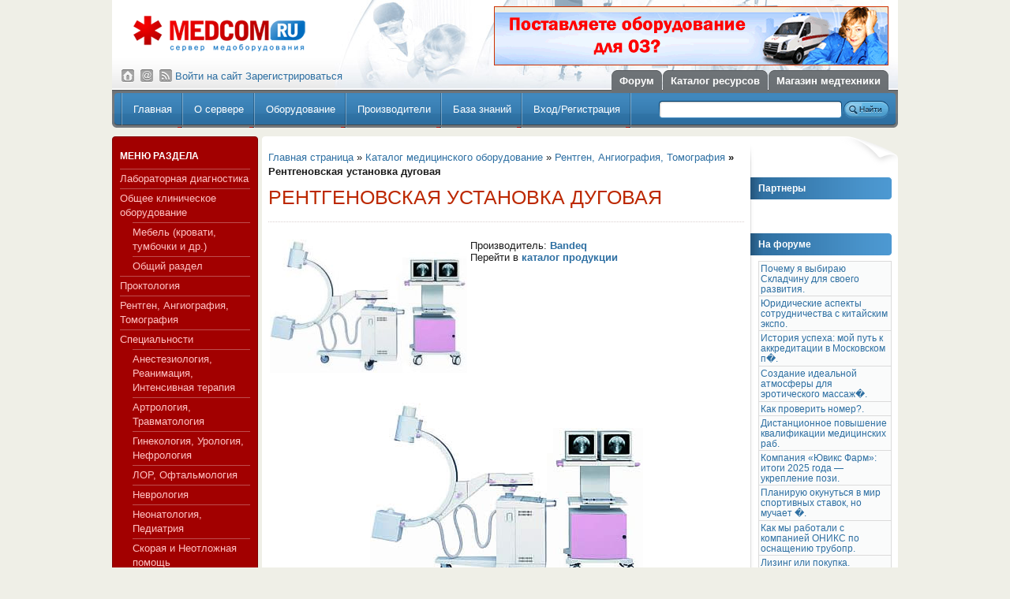

--- FILE ---
content_type: text/html; charset=UTF-8
request_url: https://medcom.ru/equipment/rentgen_angiografiya_tomografiya/Rentgenovskaya_ustanovka_dugovaya/
body_size: 8714
content:
<!DOCTYPE HTML PUBLIC "-//W3C//DTD HTML 4.01 Transitional//EN">
<html>
<head>

<!-- Yandex.RTB -->
<script>window.yaContextCb=window.yaContextCb||[]</script>
<script src="https://yandex.ru/ads/system/context.js" async></script>



<meta http-equiv="X-UA-Compatible" content="IE=edge" />
<meta name='yandex-verification' content='7c0234a2f8658691' />
<title>Рентгеновская установка дуговая</title>

<link rel="shortcut icon" type="image/x-icon" href="/favicon.ico">
<link rel="alternate" type="application/rss+xml" href="http://www.medcom.ru/rss.xml" title="My site name">
<link rel="search" type="application/opensearchdescription+xml" href="http://www.medcom.ru/about/search/search.php" title="Сервер медицинского оборудования МедКом - Search">
<link rel="stylesheet" type="text/css" href="/bitrix/templates/medcom/style/style.css">
<script type="text/javascript" src="/bitrix/templates/medcom/ajax/global_func.js"></script>
<script type="text/javascript" src="/bitrix/templates/medcom/ajax/load.js"></script>
<script type="text/javascript" src="/bitrix/templates/medcom/ajax/block_error.js"></script>  
<meta name="verify-v1" content="5sjXD4aOA5wMLooXHqT33r9VsQWkbzm1mP2xiuR5RyI=" />
<link rel="stylesheet" href="/bitrix/templates/medcom/style/main.css" type="text/css">
<script type="text/javascript" src="/bitrix/templates/medcom/js/dropdowntabs.js"></script>
<script language="JavaScript" type="text/javascript">
<!--
function bookmark() {
	if (window.sidebar) {
		window.sidebar.addPanel("Сервер медицинского оборудования МедКом", "http://www.medcom.ru","");
	} else if (document.all) {
		window.external.AddFavorite("http://www.medcom.ru", "Сервер медицинского оборудования МедКом");
	}
}
// -->
</script>
<meta http-equiv="Content-Type" content="text/html; charset=UTF-8" />
<meta name="keywords" content="медплант,кварц,проктология,ректокопы" />
<meta name="description" content="Каталог медицинского оборудования" />
<link href="/bitrix/templates/medcom/components/bitrix/catalog/katalog_my/bitrix/catalog.element/.default/style.css?147967833432" type="text/css"  rel="stylesheet" />
<link href="/bitrix/components/bitrix/search.suggest.input/templates/.default/style.css?1364414400501" type="text/css"  data-template-style="true"  rel="stylesheet" />
<link href="/bitrix/templates/.default/components/bitrix/menu/horizontal_multilevel2/style.css?14796783265429" type="text/css"  data-template-style="true"  rel="stylesheet" />
<link href="/bitrix/templates/.default/components/bitrix/forum.topic.last/main_page_my1/style.css?1479678327534" type="text/css"  data-template-style="true"  rel="stylesheet" />
<link href="/bitrix/templates/.default/components/bitrix/menu/tree2/style.css?1479678326894" type="text/css"  data-template-style="true"  rel="stylesheet" />
<link href="/bitrix/templates/.default/components/bitrix/news.list/shop-home/style.css?1479678327108" type="text/css"  data-template-style="true"  rel="stylesheet" />
<script>if(!window.BX)window.BX={};if(!window.BX.message)window.BX.message=function(mess){if(typeof mess==='object'){for(let i in mess) {BX.message[i]=mess[i];} return true;}};</script>
<script>(window.BX||top.BX).message({"JS_CORE_LOADING":"Загрузка...","JS_CORE_NO_DATA":"- Нет данных -","JS_CORE_WINDOW_CLOSE":"Закрыть","JS_CORE_WINDOW_EXPAND":"Развернуть","JS_CORE_WINDOW_NARROW":"Свернуть в окно","JS_CORE_WINDOW_SAVE":"Сохранить","JS_CORE_WINDOW_CANCEL":"Отменить","JS_CORE_WINDOW_CONTINUE":"Продолжить","JS_CORE_H":"ч","JS_CORE_M":"м","JS_CORE_S":"с","JSADM_AI_HIDE_EXTRA":"Скрыть лишние","JSADM_AI_ALL_NOTIF":"Показать все","JSADM_AUTH_REQ":"Требуется авторизация!","JS_CORE_WINDOW_AUTH":"Войти","JS_CORE_IMAGE_FULL":"Полный размер"});</script>

<script src="/bitrix/js/main/core/core.min.js?1765637434229643"></script>

<script>BX.Runtime.registerExtension({"name":"main.core","namespace":"BX","loaded":true});</script>
<script>BX.setJSList(["\/bitrix\/js\/main\/core\/core_ajax.js","\/bitrix\/js\/main\/core\/core_promise.js","\/bitrix\/js\/main\/polyfill\/promise\/js\/promise.js","\/bitrix\/js\/main\/loadext\/loadext.js","\/bitrix\/js\/main\/loadext\/extension.js","\/bitrix\/js\/main\/polyfill\/promise\/js\/promise.js","\/bitrix\/js\/main\/polyfill\/find\/js\/find.js","\/bitrix\/js\/main\/polyfill\/includes\/js\/includes.js","\/bitrix\/js\/main\/polyfill\/matches\/js\/matches.js","\/bitrix\/js\/ui\/polyfill\/closest\/js\/closest.js","\/bitrix\/js\/main\/polyfill\/fill\/main.polyfill.fill.js","\/bitrix\/js\/main\/polyfill\/find\/js\/find.js","\/bitrix\/js\/main\/polyfill\/matches\/js\/matches.js","\/bitrix\/js\/main\/polyfill\/core\/dist\/polyfill.bundle.js","\/bitrix\/js\/main\/core\/core.js","\/bitrix\/js\/main\/polyfill\/intersectionobserver\/js\/intersectionobserver.js","\/bitrix\/js\/main\/lazyload\/dist\/lazyload.bundle.js","\/bitrix\/js\/main\/polyfill\/core\/dist\/polyfill.bundle.js","\/bitrix\/js\/main\/parambag\/dist\/parambag.bundle.js"]);
</script>
<script>BX.Runtime.registerExtension({"name":"pull.protobuf","namespace":"BX","loaded":true});</script>
<script>BX.Runtime.registerExtension({"name":"rest.client","namespace":"window","loaded":true});</script>
<script>(window.BX||top.BX).message({"pull_server_enabled":"N","pull_config_timestamp":0,"shared_worker_allowed":"Y","pull_guest_mode":"N","pull_guest_user_id":0,"pull_worker_mtime":1765637364});(window.BX||top.BX).message({"PULL_OLD_REVISION":"Для продолжения корректной работы с сайтом необходимо перезагрузить страницу."});</script>
<script>BX.Runtime.registerExtension({"name":"pull.client","namespace":"BX","loaded":true});</script>
<script>BX.Runtime.registerExtension({"name":"pull","namespace":"window","loaded":true});</script>
<script>(window.BX||top.BX).message({"LANGUAGE_ID":"ru","FORMAT_DATE":"DD.MM.YYYY","FORMAT_DATETIME":"DD.MM.YYYY HH:MI:SS","COOKIE_PREFIX":"BITRIX_DE","SERVER_TZ_OFFSET":"10800","UTF_MODE":"Y","SITE_ID":"s1","SITE_DIR":"\/","USER_ID":"","SERVER_TIME":1767340394,"USER_TZ_OFFSET":0,"USER_TZ_AUTO":"Y","bitrix_sessid":"2db5f71db7c5de16e5783d1ffb64eee1"});</script>


<script src="/bitrix/js/pull/protobuf/protobuf.min.js?160917465776433"></script>
<script src="/bitrix/js/pull/protobuf/model.min.js?160917465714190"></script>
<script src="/bitrix/js/rest/client/rest.client.min.js?16092363599240"></script>
<script src="/bitrix/js/pull/client/pull.client.min.js?176563736549849"></script>
<script>
					(function () {
						"use strict";

						var counter = function ()
						{
							var cookie = (function (name) {
								var parts = ("; " + document.cookie).split("; " + name + "=");
								if (parts.length == 2) {
									try {return JSON.parse(decodeURIComponent(parts.pop().split(";").shift()));}
									catch (e) {}
								}
							})("BITRIX_CONVERSION_CONTEXT_s1");

							if (cookie && cookie.EXPIRE >= BX.message("SERVER_TIME"))
								return;

							var request = new XMLHttpRequest();
							request.open("POST", "/bitrix/tools/conversion/ajax_counter.php", true);
							request.setRequestHeader("Content-type", "application/x-www-form-urlencoded");
							request.send(
								"SITE_ID="+encodeURIComponent("s1")+
								"&sessid="+encodeURIComponent(BX.bitrix_sessid())+
								"&HTTP_REFERER="+encodeURIComponent(document.referrer)
							);
						};

						if (window.frameRequestStart === true)
							BX.addCustomEvent("onFrameDataReceived", counter);
						else
							BX.ready(counter);
					})();
				</script>



<script src="/bitrix/components/bitrix/search.suggest.input/templates/.default/script.min.js?17656373237997"></script>
<script src="/bitrix/templates/.default/components/bitrix/menu/horizontal_multilevel2/script.js?1479678326469"></script>
<script src="/bitrix/templates/.default/components/bitrix/menu/tree2/script.js?1479678326174"></script>

</head>
<div id="panel"></div>

<div id="toppanel"><!-- toppanel -->
<body class="pagebg">



<a name="top"></a>
<div class="wrapper">
	<div class="mcheader">
	<div class="dleft">
		<div class="tophead">
			<!-- TOP BANNER -->    
			<div class="bannerhead">
				
<img width="500" alt="Каталог 03" src="/upload/medialibrary/1b9/e0j1rhzq80z0tno9ark288rhtil7op0p.gif" height="75" title="Каталог 03">					
			</div>
			<!-- END BANNER -->
			<h1 class="medcom"><a href="/" title="Сервер медицинского оборудования МедКом">Сервер медицинского оборудования МедКом</a></h1>
		</div>
		<div class="downhead">
			<ul class="ulreset">
				
          <li><a href="/forum/"><span><b>Форум</b></span></a></li>
				<li><a href="http://www.link.medcom.ru" target="_blank"><span><b>Каталог ресурсов</b></span></a></li>
				<li><a href="http://www.shop.medcom.ru/"><span><b>Магазин медтехники</b></span></a></li>
			</ul>
			<span class="headico">
				<a class="headhome" href="/" title="Главная"><img src="/img/spacer.png" alt="Главная" /></a>
				<a class="headmap" href="/about/contact.php" title="Контакты"><img src="/img/spacer.png" alt="Контакты" /></a>
				<a class="headrss" href="#" title="RSS"><img src="/img/spacer.png" alt="RSS" /></a>
			</span>

 	<a href="/about/auth/" class="signin">Войти на сайт</a>
	<a href="/about/auth/reg1.php" class="signup">Зарегистрироваться</a>

		</div>
	</div></div>
	<div class="mcmenu">
	
	<div class="dleft">
	<div class="dright">
	<!-- SEARCH -->
<div class="searchbox">

<form action="/about/search/">
<div class="sinputt">
						<div>
	<script>
	BX.ready(function(){
		var input = BX("qplSKIW");
		if (input)
			new JsSuggest(input, 'pe:10,md5:,site:s1');
	});
</script>
<IFRAME
	style="width:0px; height:0px; border: 0px;"
	src="javascript:''"
	name="qplSKIW_div_frame"
	id="qplSKIW_div_frame"
></IFRAME><input
			size="15"
		name="q"
	id="qplSKIW"
	value=""
	class="search-suggest"
	type="text"
	autocomplete="off"
/>
&nbsp;
	</div>
					</div>
<div class="submit">
<input class="btn" title="Найти" value="Найти" type="image" src="/bitrix/templates/medcom/images/spacer.png" type="submit"/>
</form>
</div> 
</div>
	<!-- END SEARCH -->

	<!-- MENU TOP -->
	
<!--<ul>
<li><a href="/">Главная</a></li>
	<li><a href="/about/">О сервере</a></li>
					<li><a href="/equipment/">Оборудование</a></li>
		<li><a href="/proizvoditel/">Производители</a></li>
		<li><a href="/pages/">База знаний</a></li>
						<li><a href="/about/auth/reg1.php">Вход/Регистрация</a></li>
	</ul>-->



<ul id="horizontal-multilevel-menu">


	
	
		
							<li><a href="/" class="root-item"><b>Главная</b></a></li>
			
		
	
	

	
	
					<li><a href="/about/" class="root-item"><b>О сервере</b></a>
				<ul>
		
	
	

	
	
		
							<li><a href="/about/free.php">Бесплатные услуги</a></li>
			
		
	
	

	
	
		
							<li><a href="/about/commercial.php">Коммерческие услуги</a></li>
			
		
	
	

	
	
		
							<li><a href="/about/add.php">Добавить статью</a></li>
			
		
	
	

	
	
		
							<li><a href="/about/">Контакты</a></li>
			
		
	
	

			</ul></li>	
	
					<li><a href="/equipment/" class="root-item"><b>Оборудование</b></a>
				<ul>
		
	
	

	
	
		
							<li><a href="/equipment/">Каталог медицинского оборудования</a></li>
			
		
	
	

			</ul></li>	
	
					<li><a href="/proizvoditel/" class="root-item"><b>Производители</b></a>
				<ul>
		
	
	

	
	
		
							<li><a href="/proizvoditel/">Поставщики медицинского оборудования</a></li>
			
		
	
	

			</ul></li>	
	
					<li><a href="/pages/" class="root-item"><b>База знаний</b></a>
				<ul>
		
	
	

	
	
		
							<li><a href="/pages/novosti/">Архив статей</a></li>
			
		
	
	

	
	
		
							<li><a href="/pages/biblioteka/">Библиотека</a></li>
			
		
	
	

	
	
		
							<li><a href="/pages/normativnye_dokumenty/">Нормативные документы</a></li>
			
		
	
	

	
	
		
							<li><a href="/pages/reportazhi/">Репортажи</a></li>
			
		
	
	

	
	
		
							<li><a href="/pages/testirovanie/">Тестирование</a></li>
			
		
	
	

			</ul></li>	
	
		
							<li><a href="/about/auth/reg1.php" class="root-item"><b>Вход/Регистрация</b></a></li>
			
		
	
	


</ul>
<div class="menu-clear-left"></div>
	<!--END MENU TOP -->
	
	</div></div>
	
	</div>

		<div class="mb_left"><div class="mb_right">
		<div class="mb_tleft"><div class="mb_tright">

			<div class="container">
			
				<div class="rightside"> 
				<div class="block">
	<div class="dtop">
		<div>
			<h3 class="ttitle">Партнеры</h3>
		</div>
	</div>
	<div class="dcont">


<!-- Yandex.RTB R-A-42475-1 -->
<div id="yandex_rtb_R-A-42475-1"></div>
<script>
window.yaContextCb.push(()=>{
	Ya.Context.AdvManager.render({
		"blockId": "R-A-42475-1",
		"renderTo": "yandex_rtb_R-A-42475-1"
	})
})
</script>


	</div>
</div>
<div class="block type4">
	 <!--					 			 
  <div class="dtop"> 		

    <div> 							 
      <h3 class="ttitle">РАСПРОДАЖА!!!</h3>
     						</div>
   					</div>
 					 
  <div class="dcont"> 						 <img id="bxid_744981" style="cursor: default;" src="/bitrix/components/bitrix/forum.topic.last/images/icon.gif"  /> 					</div>

-->
</div>
<div class="block">
	<div class="dtop">
		<div>
			<h3 class="ttitle">На форуме</h3>
		</div>
	</div>
	<div class="dcont">
		 
<table width="100%" border="0" cellpadding="2" cellspacing="1" class="sort">
	<tr class="bgcolor1">
		<td><a href="/forum/messages/forum13/topic6297/message13691/#message13691" target="_blank">Почему я выбираю Складчину для своего развития.</a></td>
	</tr>

		<tr class="bgcolor1">
		<td><a href="/forum/messages/forum13/topic6296/message13690/#message13690" target="_blank"> Юридические аспекты сотрудничества с китайским экспо.</a></td>
	</tr>

		<tr class="bgcolor1">
		<td><a href="/forum/messages/forum4/topic6295/message13689/#message13689" target="_blank">История успеха: мой путь к аккредитации в Московском п�.</a></td>
	</tr>

		<tr class="bgcolor1">
		<td><a href="/forum/messages/forum13/topic6294/message13688/#message13688" target="_blank">Создание идеальной атмосферы для эротического массаж�.</a></td>
	</tr>

		<tr class="bgcolor1">
		<td><a href="/forum/messages/forum13/topic6293/message13687/#message13687" target="_blank">Как проверить номер?.</a></td>
	</tr>

		<tr class="bgcolor1">
		<td><a href="/forum/messages/forum13/topic6292/message13685/#message13685" target="_blank">Дистанционное повышение квалификации медицинских раб.</a></td>
	</tr>

		<tr class="bgcolor1">
		<td><a href="/forum/messages/forum14/topic6291/message13684/#message13684" target="_blank">Компания «Ювикс Фарм»: итоги 2025 года — укрепление пози.</a></td>
	</tr>

		<tr class="bgcolor1">
		<td><a href="/forum/messages/forum14/topic5987/message13683/#message13683" target="_blank">Планирую окунуться в мир спортивных ставок, но мучает �.</a></td>
	</tr>

		<tr class="bgcolor1">
		<td><a href="/forum/messages/forum13/topic6290/message13682/#message13682" target="_blank">Как мы работали с компанией ОНИКС по оснащению трубопр.</a></td>
	</tr>

		<tr class="bgcolor1">
		<td><a href="/forum/messages/forum13/topic6289/message13681/#message13681" target="_blank">Лизинг или покупка.</a></td>
	</tr>

	</table>	</div>
</div>
 <br> 				</div>	
				
				<div class="leftside">
				
  <div class="block type1"> 					
    <div class="dtop">
      <div class="dbtm"> 						
        <div class="dcont"> 
			<h3 class="ttitle">Меню раздела</h3>
			<ul class="navs">
	
	
						<li>
					<a href="/equipment/laboratornaya_diagnostika/"><b>Лабораторная диагностика</b></a>
				</li>
		
	
	
	
				<li>
				<a href="/equipment/obshchee-klinicheskoe-oborudovanie/"><b>Общее клиническое оборудование</b></a>
				<ul>

	
	
	
	
						<li>
					<a href="/equipment/mebel_krovati_tumbochki_i_dr_/"><b>Мебель (кровати, тумбочки и др.)</b></a>
				</li>
		
	
	
	
	
						<li>
					<a href="/equipment/obshchiy_razdel-400/"><b>Общий раздел</b></a>
				</li>
		
	
	
			</ul></li>	
	
						<li>
					<a href="/equipment/proktologiya/"><b>Проктология</b></a>
				</li>
		
	
	
	
	
						<li>
					<a href="/equipment/rentgen_angiografiya_tomografiya/"><b>Рентген, Ангиография, Томография</b></a>
				</li>
		
	
	
	
				<li>
				<a href="/equipment/medicinskie-spetsialnosti/"><b>Специальности</b></a>
				<ul>

	
	
	
	
						<li>
					<a href="/equipment/anesteziologiya_reanimatsiya_intensivnaya_terapiya/"><b>Анестезиология, Реанимация, Интенсивная терапия</b></a>
				</li>
		
	
	
	
	
						<li>
					<a href="/equipment/artrologiya_travmatologiya/"><b>Артрология, Травматология</b></a>
				</li>
		
	
	
	
	
						<li>
					<a href="/equipment/ginekologiya_urologiya_nefrologiya/"><b>Гинекология, Урология, Нефрология</b></a>
				</li>
		
	
	
	
	
						<li>
					<a href="/equipment/lor_oftalmologiya-397/"><b>ЛОР, Офтальмология</b></a>
				</li>
		
	
	
	
	
						<li>
					<a href="/equipment/nevrologiya/"><b>Неврология</b></a>
				</li>
		
	
	
	
	
						<li>
					<a href="/equipment/neonatologiya_pediatriya/"><b>Неонатология, Педиатрия</b></a>
				</li>
		
	
	
	
	
						<li>
					<a href="/equipment/skoraya_i_neotlozhnaya_pomoshch/"><b>Скорая и Неотложная помощь</b></a>
				</li>
		
	
	
	
	
						<li>
					<a href="/equipment/stomatologiya/"><b>Стоматология</b></a>
				</li>
		
	
	
	
	
						<li>
					<a href="/equipment/endoskopiya/"><b>Эндоскопия</b></a>
				</li>
		
	
	
			</ul></li>	
	
						<li>
					<a href="/equipment/terapiya_i_diagnostika_obshchaya/"><b>Терапия и Диагностика общая</b></a>
				</li>
		
	
	
	
	
						<li>
					<a href="/equipment/fizioterapiya_i_kosmetologiya/"><b>Физиотерапия и Косметология</b></a>
				</li>
		
	
	
	
				<li>
				<a href="/equipment/funktsionalnaya-diagnostika/"><b>Функциональная диагностика</b></a>
				<ul>

	
	
	
	
						<li>
					<a href="/equipment/spirometry/"><b>Спирометры</b></a>
				</li>
		
	
	
	
	
						<li>
					<a href="/equipment/uzi/"><b>УЗИ</b></a>
				</li>
		
	
	
	
	
						<li>
					<a href="/equipment/ekg_stress_sistemy_kholtery/"><b>ЭКГ, Стресс- системы, Холтеры</b></a>
				</li>
		
	
	
			</ul></li>	
				<li>
				<a href="/equipment/khirurgiya/"><b>Хирургия</b></a>
				<ul>

	
	
	
	
						<li>
					<a href="/equipment/instrument/"><b>Инструмент</b></a>
				</li>
		
	
	
	
	
						<li>
					<a href="/equipment/obshchiy_razdel/"><b>Общий раздел</b></a>
				</li>
		
	
	
	
	
						<li>
					<a href="/equipment/operatsionnye_i_perevyazochnye_stoly/"><b>Операционные и перевязочные столы</b></a>
				</li>
		
	
	

	</ul></li>
</ul>
         	</div>
       	</div>
    </div>
 </div>
 

 				 
<div class="block type2 mod2"> 					 
  <div class="dtop"> 
    <div class="dbtm"> 						 
      <div class="dtitle"> 							 
        <h3 class="ttitle">Фирма месяца</h3>
       						</div>
     						 
      <div class="dcont"> 							
 						</div>
     					</div>
   </div>
 				</div>
 				 				 
<div class="block type2"> 					 
  <div class="dtop"> 
    <div class="dbtm"> 						 
      <div class="dtitle"> 							 
        <h3 class="ttitle">Партнеры</h3>
       						</div>
     						 
      <div class="dcont"> 							 
        <p><a href="http://www.ri-med.ru" target="_blank" >Немецкое диагностическое оборудование Riester: офтальмоскопы, отоскопы, ларингоскопы. Тонометры и стетоскопы, ветеринарные инструменты.</a></p>
       						</div>
     					</div>
   </div>
 				</div>
		


<!-- Начало Сапы -->

<div class="block type2">
	<div class="dtop">
		<div class="dbtm">
			<div class="dtitle">
				<h3 class="ttitle">Рекомендуем</h3>
			</div>
			<div class="dcont">

<!--check code--><script type="text/javascript">
<!--
var _acic={dataProvider:10,allowCookieMatch:false};(function(){var e=document.createElement("script");e.type="text/javascript";e.async=true;e.src="https://www.acint.net/aci.js";var t=document.getElementsByTagName("script")[0];t.parentNode.insertBefore(e,t)})()
//-->
</script><!--1353503200455--><div id='zjGT_1353503200455'></div><!--check code-->

			</div>
		</div>
	</div>
</div>
<div id="fb-root">
</div>

<!-- Конец Сапы -->



			</div>				
				
				<div class="centerside"><div class="centersideinn">
					
					
					<div class="base"><div class="binner"><div class="maincont">
				<div id="breadcrumb" class="breadcrumbs"><a href="/">Главная страница</a> » <a href="/equipment/" title="Каталог медицинского оборудование">Каталог медицинского оборудование</a> » <a href="/equipment/rentgen_angiografiya_tomografiya/" title="Рентген, Ангиография, Томография">Рентген, Ангиография, Томография</a> <span><b> » Рентгеновская установка дуговая</b></span></div>			<div class="base">
						<div class="binner">
							<div class="heading2">

<h1>Рентгеновская установка дуговая</h1></div></div></div>
	<!-- Yandex.RTB R-A-42475-2 -->
<div id="yandex_rtb_R-A-42475-2"></div>
<script>
window.yaContextCb.push(()=>{
	Ya.Context.AdvManager.render({
		"blockId": "R-A-42475-2",
		"renderTo": "yandex_rtb_R-A-42475-2"
	})
})
</script>


<!--    
<table width="100%" border="0" cellspacing="3" cellpadding="3">
	  <tr>
</tr>
  </table>

-->			
</div></div></div> 
  <div class="catalog-element">
	<table width="100%" border="0" cellspacing="0" cellpadding="2">
		<tr>
					<td width="0%" valign="top">

									<img border="0" src="/upload/iblock/8b4/8b46415ed9f625e152f005bdfda8d938.jpg" width="250" height="169" alt="Рентгеновская установка дуговая" title="Рентгеновская установка дуговая" />

											</td>
					<td width="100%" valign="top">
									Производитель:<b>&nbsp;<a href="/proizvoditel/Bandeq/">Bandeq</a>					</b><br />
					      
Перейти в <b><a href="http://www.medcom.ru/medcore/bandeq" target="_blank">каталог продукции</a></b>
            
            </td>
		</tr>
	</table>
								<br />
			<br /><p align="center"><img src="/../medcore/bandeq/img/c-r.jpg" alt="Дуговая Рентгеновская установка" width="346" height="235" /> </p><p><strong>Основные характеристики:</strong></p><ul><li>Для хирургических и эндоскопических вмешательств<br /></li><li>Цифровой генератор высокочастотный 3,6 кВт<br /></li><li>9&#39;&#39; интегрированная (объединённая) система изображения<br /></li><li>C-arm<br /></li><li>Монитор </li></ul><br />
							

			<br /><a href="/equipment/rentgen_angiografiya_tomografiya/">Назад в раздел</a>
	</div>
<font color="#9D0A0F"><b>Полезная информация? Поделитесь с друзьями из соцсетей!</b></font><br><br>
<script type="text/javascript">(function() {
  if (window.pluso)if (typeof window.pluso.start == "function") return;
  if (window.ifpluso==undefined) { window.ifpluso = 1;
    var d = document, s = d.createElement('script'), g = 'getElementsByTagName';
    s.type = 'text/javascript'; s.charset='UTF-8'; s.async = true;
    s.src = ('https:' == window.location.protocol ? 'https' : 'http')  + '://share.pluso.ru/pluso-like.js';
    var h=d[g]('body')[0];
    h.appendChild(s);
  }})();</script>
<div class="pluso" data-background="none;" data-options="medium,square,line,horizontal,counter,sepcounter=1,theme=14" data-services="facebook,vkontakte,odnoklassniki,twitter,google,yazakladki,moimir,email,print"></div>

<br />
 				</div></div>
				<div class="clr"></div>
			</div>

		</div></div>
		</div></div>

	<div class="footline"><div class="fl_right"><div class="fl_left">
			&nbsp;
	</div></div></div>
	<div class="footbox"><div class="dleft"><div class="dright">
		<div class="footmenu"><div class="footleft">
			<a class="toptop" href="#top">Наверх</a>
			<div class="fmenu">
			<!-- FOOT MENU -->
				<a href="/">Главная</a> | <a href="/about/">О сервере</a> | <a href="http://medcom.ru/medica/statii.php">Каталог статей</a> | <a href="/about/contact.php">Обратная связь</a> <a href="/about/" style="display:none;">about</a>
			<!-- END FOOT MENU -->
			</div>
		</div></div>
		<div class="footer">
			<!-- FOOT BANNER -->    
			<div class="bannerfoot">
				<b>&copy; Medcom.ru 2000-2022</b><br>

			</div>
			<!-- END FOOT BANNER -->
			<h1 class="medcom"><a href="" title=""></a></h1>
		</div>
	</div></div></div><noindex>
	<div class="footinfo"><div class="dleft"><div class="dright">
		<div class="count">
				<span>


<a href="http://yandex.ru/cy?base=0&amp;host=www.medcom.ru"><img src="http://www.yandex.ru/cycounter?www.medcom.ru" width="88" height="31" alt="Яндекс цитирования" border="0" /></a>
			
</span>
			<span>
<a href="http://www.feldsher.ru" target="_blank"><img src="http://www.feldsher.ru/images/buttom.gif" border="0" alt="" width="88" height="31" /></a> 
				</span>

<span>
<!-- Yandex.Metrika informer -->
<a href="https://metrika.yandex.ru/stat/?id=22374571&amp;from=informer" target="_blank" rel="nofollow">
    <img src="https://informer.yandex.ru/informer/22374571/3_0_ECECECFF_CCCCCCFF_0_pageviews"
         style="width:88px; height:31px; border:0;"
         alt="Яндекс.Метрика"
         title="Яндекс.Метрика: данные за сегодня (просмотры, визиты и уникальные посетители)"
        class="ym-advanced-informer" data-cid="22374571" data-lang="ru"/>
</a>
<!-- /Yandex.Metrika informer -->

<!-- Yandex.Metrika counter -->
<script type="text/javascript">
    (function(m,e,t,r,i,k,a){
        m[i]=m[i]||function(){(m[i].a=m[i].a||[]).push(arguments)};
        m[i].l=1*new Date();
        for (var j = 0; j < document.scripts.length; j++) {if (document.scripts[j].src === r) { return; }}
        k=e.createElement(t),a=e.getElementsByTagName(t)[0],k.async=1,k.src=r,a.parentNode.insertBefore(k,a)
    })(window, document,'script','https://mc.yandex.ru/metrika/tag.js', 'ym');

    ym(22374571, 'init', {trackHash:true, clickmap:true, ecommerce:"dataLayer", accurateTrackBounce:true, trackLinks:true});
</script>
<noscript><div><img src="https://mc.yandex.ru/watch/22374571" style="position:absolute; left:-9999px;" alt="" /></div></noscript>
<!-- /Yandex.Metrika counter -->


</span>


		</div>

	</div></div></div>


</div>
</div></noindex>
<noindex>


<script async="async"
src="https://w.uptolike.com/widgets/v1/zp.js?pid=895165"
type="text/javascript"></script>
</noindex>

 

</body>
</html>


--- FILE ---
content_type: text/css
request_url: https://medcom.ru/bitrix/templates/medcom/style/style.css
body_size: -57
content:
/*STANDART CSS SLAED*/

--- FILE ---
content_type: text/css
request_url: https://medcom.ru/bitrix/templates/medcom/style/main.css
body_size: 1859
content:
/*
	Author: Rumin Sergey
	Copyright: CENTROARTS.com
	e-mail: centroarts@mail.ru
	URL: http://www.centroarts.com
*/

@import url("tools.css");
@import url("blocks.css");
@import url("base.css");
@import url("slaed.css");

html, body, div, ul, ol, li, dl, dt, dd, h1, h2, h3, h4, h5, h6, pre, form, p, blockquote, fieldset {
	margin:0;
	padding:0;
}

p{
	margin:5;
	padding:5;
}

h1, h2, h3, h4, h5, h6, pre, code, address, caption, cite, code, table, font {
	font-size: 1em;
	font-style: normal;
	font-weight: normal;
}

h1, h2, h3, h4, h5, h6 {
    font-family: Arial, Tahoma, Verdana, sans-serif;
    margin: 10 0 10 0;
	line-height: 1.1em;
}

/*��������� ����������*/
h1 { font-size: 14px; font-weight: bold; color: #2a6898; text-transform: uppercase;}
h2 { font-size: 14px; font-weight: bold; color: #000000; text-transform: uppercase; }
h3 { font-size: 1em; font-weight: bold; line-height: 16px; }
h4 { font-size: 10px; font-weight: bold; line-height: 15px; }
h2.head { font-size: 14px; font-weight: bold; color: #2a6898; text-transform: uppercase; margin: 0 0 0 0;}



/*links*/
a { color: #2d6fa2; text-decoration: none; outline: none; }
a:hover { text-decoration: underline; }

/*forms*/
input, textarea, select {
	font-size: 1em;
	font-family: Arial, Tahoma, Verdana, sans-serif;
}

/*PAGE*/
body {
	color: #1b1b1b;
	background-color: #FFFFFF;
	font-family: Arial, Tahoma, Verdana, sans-serif;
	font-size: 13px;
	font-style: normal;
	font-weight: normal;
	line-height: 18px;
}

.pagebg {
	padding: 0; margin: 0;
	background-color: #efefe7;
	text-align: center;
}

.wrapper {
    margin: auto;
    /*width: 96%;*/
    width: 996px;
    min-width: 996px;
    max-width: 1400px;
    text-align: left;
}

/*.wrapper { width: expression(((document.body.clientWidth)) < 996? "996px": ((document.body.clientWidth)) > 1400? "1400px": "96%" ); }*/



/*OTHER SETTINGS*/
p { padding: 0; margin: 0 0 10px 0; }
.clr { clear: both; }
a img { border: 0 none; }
hr	{
	border: 0 none;
	border-top: 1px solid #cfcfcf;
	height: 1px;
}

/*UL, LI*/
ul {
    margin: 0;
    padding-left: 16px;
    list-style-position:outside;
    list-style-image:none;
}

ul li { margin: 0; padding: 0; }

ul.ulreset, ul.ulreset li { list-style: none; margin: 0; padding: 0; }

ol {
	list-style-image: none;
	list-style-position: outside;
	list-style-type: decimal;
	margin-bottom: 18px;
	margin-left: 2.2em;
}

/*===== ����� ���������� =====*/
.mcheader,
.mcheader .dleft { height: 118px; }
.mcheader { background: #fff url("../images/headbg.png") repeat-x 0 0; }
.mcheader .dleft { background: url("../images/theader.jpg") no-repeat 100% 0; }

/*Menu*/
.mcmenu, .mcmenu .dleft, .mcmenu .dright { height: 55px; } 
.mcmenu { background: #2d6fa2 url("../images/headbg.png") repeat-x 0 -118px; }
.mcmenu .dright { padding-right: 11px; background: url("../images/menubrd.png") no-repeat 100% -64px; }
.mcmenu .dleft { padding-left: 11px; background: url("../images/menubrd.png") no-repeat 0 0; }

.tophead { position: relative; height: 88px; overflow: hidden; }

.tophead h1 {
	margin: 0; padding: 0;
	background: url("../images/medcom.png") no-repeat 0 0;
	overflow: hidden;
	line-height: 999px;
	position: absolute;
	top: 20px; left: 27px;
}

.tophead h1, .tophead h1 a {
	display: block;
	width: 218px; height: 45px;
}

.bannerhead {
	float: right;
	padding-right: 12px;
	padding-top: 8px;
	width: 550px;
	text-align: right;
}

.downhead {
	height: 30px;
	overflow: hidden;
	padding: 0 12px;
}


/*mainbody*/
.mb_left, .mb_right { width: 100%; }
.mb_left { background: #fff url("../images/smb_left.png") repeat-y 0 0; }
.mb_right { background: url("../images/smb_right.png") repeat-y 100% 0; }
.mb_tleft { background: url("../images/smb_left_top.png") no-repeat 0 0; }
.mb_tright { background: url("../images/smb_right_top.png") no-repeat 100% 0; }

.container,
.leftside,
.rightside,
.centersideinn { overflow: hidden; }
.leftside { float: left; width: 185px; }
.rightside { float: right; width: 187px; padding-top: 42px; }
.centerside { margin-left: 198px; margin-right: 195px; }
.centersideinn { overflow: hidden; padding-top: 18px; }
*html .centersideinn { width: 99.5%; }

.footline, .fl_right, .fl_left { height: 39px; }
.footline { overflow: hidden; background: #fff url("../images/smb_bottom.png") repeat-x 0 0; }
.fl_right { padding-right: 197px; background: url("../images/smb_right_bottom.png") no-repeat 100% 0; }
.fl_left { padding-left: 200px; background: url("../images/smb_left_bottom.png") no-repeat 0 0; }


/* ===== FOOTER ===== */
.footbox, .footbox .dleft, .footbox .dright { height: 119px; }
.footbox { background: #fff url("../images/footerbg.png") repeat-x 0 -1px; }
.footbox .dleft { padding-left: 8px; background: url("../images/footbox_brd.png") no-repeat 0 0; }
.footbox .dright { padding-right: 8px; background: url("../images/footbox_brd.png") no-repeat 100% -119px; }

/*footmenu*/
.footmenu { background: #fafafa url("../images/footmenu_bg.png") repeat-x 0 -1px;	 }
.footleft {
	background: url("../images/footmenu_left.png") no-repeat 0 -1px;
	padding-left: 10px;
	height: 36px;
	line-height: 35px;
	overflow: hidden;
}

.footmenu .toptop {
	float: right;
	width: 85px; height: 36px;
	background: url("../images/toptop.png") no-repeat 0 -1px;
	overflow: hidden;
	line-height: 999px;
}

.footinfo, .footinfo .dleft, .footinfo .dright { height: 46px; }
.footinfo {
	background: #a1a19f url("../images/footerbg.png") repeat-x 0 -120px;
	font-size: 0.9em;
	position: relative;
	color: #fff;
}
.footinfo .dleft { background: url("../images/footinfo_brd.png") no-repeat 0 0; }
.footinfo .dright { background: url("../images/footinfo_brd.png") no-repeat 100% -46px; }

.footer {
	padding: 0 15px;
	font-size: 0.9em;
	height: 79px;
	overflow: hidden;
	position: relative;
}

.footer h1 {
	margin: 0; padding: 0;
	background: url("../images/footlogo.png") no-repeat 0 0;
	overflow: hidden;
	line-height: 999px;
	position: absolute;
	top: 25px;
}

.footer h1, .footer h1 a {
	display: block;
	width: 159px; height: 32px;
}

.bannerfoot { 
	float: right;
	padding-top: 9px;
	width: 550px;
	text-align: right;
}

/*===COPYRIGHT===*/


/*===��������===*/
div.count {
	position: absolute;
	right: 15px; top: 7px;
}

div.count span {
	display: block;
	float: left;
	height: 31px;
	margin-left: 2px;
}


span.medcomru {
padding: 5px !important;
text-align: left !important;
font-size: 12px !important;
}
.medcomru a {
color: #0000cc !important;
font-weight: normal;
font-size: 12px !important;
}
.medcomru .text {
color: #000000 !important;
font-size: 12px !important;
padding: 3px 0 !important;
line-height: normal !important;
}
.medcomru .host {
color: #006600;
font-weight: normal;
font-size: 12px !important;
padding: 3px 0 !important;
line-height: normal !important;
}


--- FILE ---
content_type: text/css
request_url: https://medcom.ru/bitrix/templates/.default/components/bitrix/menu/horizontal_multilevel2/style.css?14796783265429
body_size: 964
content:
/**Top menu**/
#horizontal-multilevel-menu,#horizontal-multilevel-menu ul
{
/*	margin:0; padding:0;
	background:#BC262C url(images/header_menu_bg.gif) repeat-x;
	min-height:27px;
	width:100%;
	list-style:none;
	font-size:11px;
	float:left;
	font-size:90%*/
padding-left: 2px;
height: 43px;
}

#horizontal-multilevel-menu
{
	padding-left: 2px;
	background: url("../images/menu_links.png") no-repeat 0 0;
	height: 43px;	
}

/*Links*/
#horizontal-multilevel-menu a
{
	display:block;
	padding:5px 10px;
	/*padding:0.3em 0.8em;*/
	text-decoration:none;
	text-align:center;
}

#horizontal-multilevel-menu li 
{
	float: left;
	height: 43px;
	cursor: pointer;
}

/*Root items*/
#horizontal-multilevel-menu li a.root-item
{
	color:#fff;
	font-weight:bold;
	padding:7px 14px;
	height: 30px;
	background: url("../images/menu_links.png") no-repeat 100% -43px;
	line-height: 27px;
	color: #fff;
}
#horizontal-multilevel-menu li a.root-item b {
/*	padding: 0 14px 0 13px;
	background: url("../images/menu_links.png") no-repeat 100% -43px;*/
	font-weight: normal;
}
/*Root menu selected*/
#horizontal-multilevel-menu li a.root-item-selected
{
/*	background:#fc8d3d;
	color:#fff;
	font-weight:bold;
	padding:7px 12px;*/
	color: #fff;
	font-weight: bold;
	padding: 7px 12px;
	height: 30px;
}

/*Root items: hover*/
#horizontal-multilevel-menu li:hover a.root-item, #horizontal-multilevel-menu li.jshover a.root-item
{
background: url("../images/menu_links.png") no-repeat 0 -129px;
}

/*Item-parents*/
#horizontal-multilevel-menu a.parent
{
	background: url(images/arrow.gif) center right no-repeat;
}

/*Denied items*/
#horizontal-multilevel-menu a.denied
{
	background: url(images/lock.gif) center right no-repeat;
}

/*Child-items: hover*/
#horizontal-multilevel-menu li:hover, #horizontal-multilevel-menu li.jshover
{
background: url("../images/menu_links.png") no-repeat 100% -43px;
}

/*Child-items selected*/
#horizontal-multilevel-menu li.item-selected
{
	background:#D6D6D6;
	color:#fff;
}

/*Sub-menu box*/
#horizontal-multilevel-menu li ul
{
	position:absolute;
	/*top:-999em;*/
	top:auto;
	display:none;
	z-index:500;
	min-height: 44px;
	height:auto;
	/*width:12em;*/
	width:185px;
	border: 1px solid #54585a;
	line-height: 18px;
	background-color: #e9e9e9;
}

/*Sub-menu item box*/
#horizontal-multilevel-menu li li 
{
	width:100%;
	border-bottom:1px solid #DEDEDE;
	min-height: 24px;
	height: auto;
}


/*Items text color & size */
#horizontal-multilevel-menu li a,
/*#horizontal-multilevel-menu li:hover li a,
#horizontal-multilevel-menu li.jshover li a,
#horizontal-multilevel-menu li:hover li:hover li a,
#horizontal-multilevel-menu li.jshover li.jshover li a,
#horizontal-multilevel-menu li:hover li:hover li:hover li a,
#horizontal-multilevel-menu li.jshover li.jshover li.jshover li a,
#horizontal-multilevel-menu li:hover li:hover li:hover li:hover li a,
#horizontal-multilevel-menu li.jshover li.jshover li.jshover li.jshover li a,
#horizontal-multilevel-menu li:hover li:hover li:hover li:hover li:hover li a,
#horizontal-multilevel-menu li.jshover li.jshover li.jshover li.jshover li.jshover li a
{
	color:#4F4F4F;
	font-weight:bold;
}

/*Items text color & size: hover*/
#horizontal-multilevel-menu li:hover li:hover a,
#horizontal-multilevel-menu li.jshover li.jshover a,
#horizontal-multilevel-menu li:hover li:hover li:hover a,
#horizontal-multilevel-menu li.jshover li.jshover li.jshover a,
#horizontal-multilevel-menu li:hover li:hover li:hover li:hover a,
#horizontal-multilevel-menu li.jshover li.jshover li.jshover li.jshover a
#horizontal-multilevel-menu li:hover li:hover li:hover li:hover li:hover a,
#horizontal-multilevel-menu li.jshover li.jshover li.jshover li.jshover li.jshover a
#horizontal-multilevel-menu li:hover li:hover li:hover li:hover li:hover li:hover a,
#horizontal-multilevel-menu li.jshover li.jshover li.jshover li.jshover li.jshover li.jshover a
{
	color:#4F4F4F;
}
/*Item link*/
#horizontal-multilevel-menu  li ul li a
{
	text-align:left;
	font-weight: normal;
	color: #1b1b1b
}

#horizontal-multilevel-menu li ul li a:hover
{
	background-color: #fff;
	color: #db3f27!important;
}

#horizontal-multilevel-menu li ul ul
{
	margin:-27px 0 0 132px;
	/*margin:-1.93em 0 0 11.6em;*/
}

#horizontal-multilevel-menu li:hover ul ul,
#horizontal-multilevel-menu li.jshover ul ul,
#horizontal-multilevel-menu li:hover ul ul ul,
#horizontal-multilevel-menu li.jshover ul ul ul,
#horizontal-multilevel-menu li:hover ul ul ul ul,
#horizontal-multilevel-menu li.jshover ul ul ul ul,
#horizontal-multilevel-menu li:hover ul ul ul ul ul,
#horizontal-multilevel-menu li.jshover ul ul ul ul ul
{
	/*top:-999em;*/
	display:none;
}

#horizontal-multilevel-menu li:hover ul,
#horizontal-multilevel-menu li.jshover ul,
#horizontal-multilevel-menu li li:hover ul,
#horizontal-multilevel-menu li li.jshover ul,
#horizontal-multilevel-menu li li li:hover ul,
#horizontal-multilevel-menu li li li.jshover ul,
#horizontal-multilevel-menu li li li li:hover ul,
#horizontal-multilevel-menu li li li li.jshover ul,
#horizontal-multilevel-menu li li li li li:hover ul,
#horizontal-multilevel-menu li li li li li.jshover ul
{
	/*z-index:1000;
	top:auto;*/
	display:block;
}

div.menu-clear-left
{
	clear:left;
}

--- FILE ---
content_type: text/css
request_url: https://medcom.ru/bitrix/templates/.default/components/bitrix/forum.topic.last/main_page_my1/style.css?1479678327534
body_size: 126
content:
.bx-new-layout-include {width: 100%;}
.bx-new-layout-include .frm-mp-info {border-bottom: solid 0px #C4C4C4; padding: 0px 0px;}

.bx-new-layout-include .frm-mp-info-inner .frm-mp-date, .bx-new-layout-include .frm-mp-info-inner .frm-mp-name, .bx-new-layout-include .frm-mp-info-inner .frm-mp-post {margin-bottom: 1px;}

.bx-new-layout-include .frm-mp-info-inner, .bx-new-layout-include .frm-mp-officelink {margin: 2px 0px;}

.bx-new-layout-include .frm-mp-delimiter {clear: both;}

.frm-mp-date {
	color: #82929A;
	font-size: 0.95em;
}

--- FILE ---
content_type: text/css
request_url: https://medcom.ru/bitrix/templates/medcom/style/tools.css
body_size: 527
content:
.mcmenu ul,.mcmenu ul li {
list-style:none;
display:block;
margin:0;
padding:0;
}

.headico {
float:left;
}

.headico img {
width:16px;
height:17px;
margin-right:4px;
background:url(../images/homebtn.png) no-repeat 0 0;
}

.headico a.headhome img {
background-position:0 0;
}

.headico a.headhome:hover img {
background-position:0 -17px;
}

.headico a.headmap img {
background-position:-22px 0;
}

.headico a.headmap:hover img {
background-position:-22px -17px;
}

.headico a.headrss img {
background-position:-44px 0;
}

.headico a.headrss:hover img {
background-position:-44px -17px;
}

.downhead ul {
float:right;
}

.downhead li,.downhead li a,.downhead li a span,.downhead li a span b {
float:left;
height:30px;
cursor:pointer;
}

.downhead li {
margin-left:1px!important;
}

.downhead li a {
background:url(../images/tabmenu.png) no-repeat 100% -61px;
padding-right:8px;
height:29px;
margin-top:1px;
color:#fff;
line-height:27px;
text-decoration:none!important;
}

.downhead li a span {
background:url(../images/tabmenu.png) no-repeat 0 -91px;
padding-left:8px;
}

.downhead li a span b {
background:#6d7276 url(../images/tabmenu.png) repeat-x 0 -151px;
padding:0 2px;
}

.downhead li a:hover {
background:url(../images/tabmenu.png) no-repeat 100% 0;
height:30px;
margin-top:0;
}

.downhead li a:hover span {
background:url(../images/tabmenu.png) no-repeat 0 -30px;
}

.downhead li a:hover span b {
background:#4188be url(../images/tabmenu.png) repeat-x 0 -120px;
}

.searchbox {
position:relative;
float:right;
width:292px;
top:10px;
}

.searchbox .sinputt {
width:232px;
height:22px;
overflow:hidden;
background:#262626 url(../images/searchform.png) no-repeat 0 0;
}

.searchbox .submit {
width:58px;
position:absolute;
right:0;
top:0;
}

.searchbox .sinputt div {
padding-left:5px;
padding-top:4px;
}

.searchbox .sinputt input {
float:left;
width:222px;
background:none;
border:none;
color:#ba0000;
padding:0;
}

.searchbox .btn {
width:58px;
height:22px;
background:#64b7e4 url(../images/searchform.png) no-repeat 100% 0;
}

.searchbox .btn:hover {
background:url(../images/searchform.png) no-repeat 100% -22px;
}

--- FILE ---
content_type: text/css
request_url: https://medcom.ru/bitrix/templates/medcom/style/blocks.css
body_size: 545
content:
.leftside .block {
width:185px;
overflow:hidden;
margin-bottom:2px;
}

.leftside .block .dcont {
width:165px;
padding-bottom:20px;
padding-top:7px;
overflow:hidden;
margin:0 10px;
}

.leftside .type1 {
background:#a20000 url(../images/blockleft_t1.png) repeat-y -185px 0;
color:#fff;
}

.leftside .type1 a {
color:#ffc3c3;
}

.leftside .type1 .dbtm {
background:url(../images/blockleft_t1.png) no-repeat -370px 100%;
}

.leftside .type1 .dtop {
background:url(../images/blockleft_t1.png) no-repeat 0 0;
}

.leftside .type1 .dtop h3 {
color:#fff;
font-size:.9em;
text-transform:uppercase;
margin-bottom:8px;
}

ul.navs,ul.navs li {
list-style:none;
display:block;
margin:0;
padding:0;
}

.leftside .type1 ul.navs li a,.leftside .type1 ul.navs li a b {
display:block;
cursor:pointer;
text-decoration:none!important;
font-weight:400;
}

.leftside .type1 ul.navs li a {
width:100%;
color:#ffc3c3;
border-top:1px solid #be4d4d;
}

.leftside .type1 ul.navs li a:hover {
color:#fff;
}

.leftside .type1 ul.navs li a b {
background:url(../images/leftnavs.png) no-repeat 0 999px;
font-weight:400;
padding:3px 0;
}

.leftside .type1 ul.navs li a:hover b {
padding-left:10px;
background:url(../images/vmenu_arrow.png) no-repeat 0 50%;
}

.leftside .type2 {
background:#fff url(../images/blockleft_t2.png) repeat-y -185px 0;
}

.leftside .type2 .dbtm {
background:url(../images/blockleft_t2.png) no-repeat -370px 100%;
}

.leftside .type2 .dtop {
background:url(../images/blockleft_t2.png) no-repeat 0 0;
}

.leftside .type2 .dtitle {
background:url(../images/blockleft_t2_h1.png) no-repeat 0 100%;
width:100%;
padding:8px 0 16px;
}

.leftside .type2 .dtitle h3 {
color:#c90000;
font-size:12px;
margin:0;
padding:0 60px 0 10px;
}

.leftside .type2 .dcont {
padding-top:2px;
}

.leftside .mod2 .dtitle {
background:url(../images/blockleft_t2_h2.png) no-repeat 0 100%;
}

.rightside .block {
width:179px;
overflow:hidden;
margin-bottom:8px;
font-size:.9em;
}

.rightside .block .dtop div {
height:28px;
}

.rightside .block .dtop {
background:url(../images/blockright_head.png) no-repeat 0 0;
}

.rightside .type3 .dtop div {
background:url(../images/blockright_t3.png) no-repeat 155px 5px;
}

.rightside .block .dtop h3.ttitle {
font-size:12px;
color:#fff;
padding:6px 0 0 10px;
}

.rightside .block .dcont {
width:169px;
padding-bottom:10px;
margin-left:10px;
padding-top:7px;
overflow:hidden;
}

--- FILE ---
content_type: text/css
request_url: https://medcom.ru/bitrix/templates/medcom/style/base.css
body_size: 210
content:
.base,.basepub {
overflow:hidden;
}

.basepub {
margin-bottom:12px;
}

.base {
margin-bottom:10px;
}

.binner {
margin:0;
}

.basepub .heading {
background:url(../images/heading_left.png) no-repeat 0 0;
border-top:1px solid #d1e0ec;
}

.basepub .heading .binner {
width:auto;
background:none;
padding:13px 0 0;
}

.basepub .maincont {
padding:6px 0 7px;
}

.base .maincont {
padding:0;
}

.morelink {
height:25px;
overflow:hidden;
font-size:.9em;
color:#74a1c4;
}

.heading2 {
border-bottom:1px dotted #d9cfcf;
padding-bottom:7px;
}

.heading2 h1 {
font-size:25px;
font-weight:400;
color:#bc2800;
}

--- FILE ---
content_type: text/css
request_url: https://medcom.ru/bitrix/templates/medcom/style/slaed.css
body_size: 253
content:
.bgcolor1 {
background-color:#fafbfb;
}

.sort {
background-color:#dbdbdb;
}

.title {
font-size:1.2em;
font-weight:700;
}

h5 {
text-align:center;
}

legend {
color:#2e63b2!important;
font-style:normal;
}

fieldset {
border:1px solid #d5dbe4;
background-color:#eaeef3;
width:auto!important;
font-style:italic;
color:#2e63b2;
margin:5px 0;
}

code {
color:#00F;
}

th {
height:30px;
font-weight:700;
text-decoration:none;
background:#b9cddd url(../images/th.gif) repeat-x 0 100%;
color:#3679ac;
border:1px solid #fff;
}

select,textarea {
font-family:Tahoma, Arial, Verdana, sans-serif;
font-size:11px;
}

--- FILE ---
content_type: application/javascript;charset=utf-8
request_url: https://w.uptolike.com/widgets/v1/version.js?cb=cb__utl_cb_share_1767340396290301
body_size: 396
content:
cb__utl_cb_share_1767340396290301('1ea92d09c43527572b24fe052f11127b');